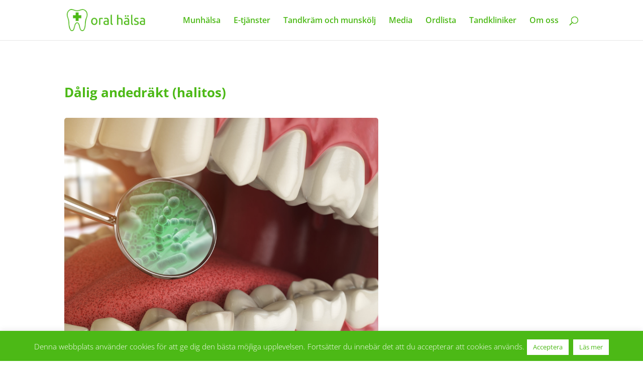

--- FILE ---
content_type: text/css
request_url: https://www.oralhalsa.se/wp-content/et-cache/7785/et-core-unified-deferred-7785.min.css?ver=1768915034
body_size: 409
content:
.et_pb_image_0 .et_pb_image_wrap,.et_pb_image_1 .et_pb_image_wrap{border-radius:5px 5px 5px 5px;overflow:hidden}.et_pb_image_0{width:61%;text-align:left;margin-left:0}.et_pb_image_1{width:100%;text-align:left;margin-left:0}.et_pb_row_1.et_pb_row{padding-top:3px!important;padding-top:3px}body #page-container .et_pb_section .et_pb_slider .et_pb_slide_0.et_pb_slide .et_pb_more_button.et_pb_button{font-size:13px}body #page-container .et_pb_section .et_pb_slider .et_pb_slide_0.et_pb_slide .et_pb_more_button.et_pb_button:after,body #page-container .et_pb_section .et_pb_slider .et_pb_slide_1.et_pb_slide .et_pb_more_button.et_pb_button:after{font-size:1.6em}body.et_button_custom_icon #page-container .et_pb_slider .et_pb_slide_0.et_pb_slide .et_pb_more_button.et_pb_button:after,body.et_button_custom_icon #page-container .et_pb_slider .et_pb_slide_1.et_pb_slide .et_pb_more_button.et_pb_button:after{font-size:13px}.et_pb_slide_0,.et_pb_slide_1,.et_pb_slider .et_pb_slide_0,.et_pb_slider .et_pb_slide_1{background-color:#4cb916}.et_pb_slider_0.et_pb_slider{overflow-x:hidden;overflow-y:hidden}.et_pb_slider_0 .et_pb_slide_description,.et_pb_slider_fullwidth_off.et_pb_slider_0 .et_pb_slide_description{padding-top:36px;padding-bottom:36px}.et_pb_slider_0{width:100%;max-width:100%}body #page-container .et_pb_section .et_pb_slider_0.et_pb_slider .et_pb_more_button.et_pb_button{font-size:15px;margin-bottom:25px!important}body #page-container .et_pb_section .et_pb_slider_0.et_pb_slider .et_pb_more_button.et_pb_button,body #page-container .et_pb_section .et_pb_slider_0.et_pb_slider .et_pb_more_button.et_pb_button:hover{padding-right:1em!important;padding-left:1em!important}body #page-container .et_pb_section .et_pb_slider_0.et_pb_slider .et_pb_more_button.et_pb_button:before,body #page-container .et_pb_section .et_pb_slider_0.et_pb_slider .et_pb_more_button.et_pb_button:after{display:none!important}.et_pb_slider .et_pb_slide_0.et_pb_slide .et_pb_slide_description .et_pb_slide_title,.et_pb_slider .et_pb_slide_1.et_pb_slide .et_pb_slide_description .et_pb_slide_title{font-weight:600!important}body #page-container .et_pb_section .et_pb_slider .et_pb_slide_1.et_pb_slide .et_pb_more_button.et_pb_button{font-size:13px;margin-bottom:25px!important}@media only screen and (min-width:981px){.et_pb_image_1{display:none!important}}@media only screen and (max-width:980px){body #page-container .et_pb_section .et_pb_slider .et_pb_slide_0.et_pb_slide .et_pb_more_button.et_pb_button:after,body #page-container .et_pb_section .et_pb_slider .et_pb_slide_1.et_pb_slide .et_pb_more_button.et_pb_button:after{opacity:0}}@media only screen and (min-width:768px) and (max-width:980px){.et_pb_image_0{display:none!important}}@media only screen and (max-width:767px){.et_pb_image_0{display:none!important}body #page-container .et_pb_section .et_pb_slider .et_pb_slide_0.et_pb_slide .et_pb_more_button.et_pb_button:after,body #page-container .et_pb_section .et_pb_slider .et_pb_slide_1.et_pb_slide .et_pb_more_button.et_pb_button:after{opacity:0}}

--- FILE ---
content_type: image/svg+xml
request_url: https://www.oralhalsa.se/wp-content/uploads/codeheartlogocolors-1.svg
body_size: 8525
content:
<ns0:svg xmlns:ns0="http://www.w3.org/2000/svg" id="Layer_1" data-name="Layer 1" viewBox="0 0 3168.15 803.6">
  <ns0:defs>
    <ns0:style>
      .cls-1 {
        opacity: .99;
      }

      .cls-2 {
        fill: #f03252;
        animation: colorChange 8s infinite;
      }

      .cls-2, .cls-3 {
        stroke-width: 0px;
      }

      .cls-3 {
        fill: #fff;
      }

      @keyframes colorChange {
        0% { fill: #f03252; }
        25% { fill: #ffffff; }
        50% { fill: #f03252; }
        75% { fill: #ffffff; }
        100% { fill: #f03252; }
      }
    </ns0:style>
  </ns0:defs>
  <ns0:g class="cls-1">
    <ns0:path class="cls-3" d="M318.5,196c0-17.64-5.39-31.19-16.17-40.67-10.78-9.46-26.31-14.21-46.55-14.21h-36.26c-20.26,0-35.77,4.75-46.55,14.21-10.78,9.48-16.17,23.03-16.17,40.67v411.6c0,17.64,5.39,31.21,16.17,40.67,10.78,9.48,26.29,14.21,46.55,14.21h36.26c20.24,0,35.77-4.73,46.55-14.21,10.78-9.46,16.17-23.03,16.17-40.67v-98h156.8v98c0,35.28-9.97,67.96-29.89,98-19.94,30.06-46.72,53.9-80.36,71.54-33.66,17.64-70.07,26.46-109.27,26.46h-36.26c-39.2,0-75.63-8.82-109.27-26.46-33.66-17.64-60.44-41.48-80.36-71.54-19.94-30.04-29.89-62.72-29.89-98V196c0-35.28,9.95-67.94,29.89-98,19.92-30.04,46.7-53.9,80.36-71.54C143.89,8.82,180.32,0,219.52,0h36.26c39.2,0,75.61,8.82,109.27,26.46,33.64,17.64,60.42,41.5,80.36,71.54,19.92,30.06,29.89,62.72,29.89,98v98h-156.8v-98Z" />
    <ns0:path class="cls-3" d="M587.99,196c0-35.28,9.95-67.94,29.89-98,19.92-30.04,46.7-53.9,80.36-71.54C731.88,8.82,768.31,0,807.51,0h21.56c39.2,0,75.61,8.82,109.27,26.46,33.64,17.64,60.42,41.5,80.36,71.54,19.92,30.06,29.89,62.72,29.89,98v411.6c0,35.28-9.97,67.96-29.89,98-19.94,30.06-46.72,53.9-80.36,71.54-33.66,17.64-70.07,26.46-109.27,26.46h-21.56c-39.2,0-75.63-8.82-109.27-26.46-33.66-17.64-60.44-41.48-80.36-71.54-19.94-30.04-29.89-62.72-29.89-98V196ZM760.96,648.27c10.78,9.48,26.29,14.21,46.55,14.21h21.56c20.24,0,35.77-4.73,46.55-14.21,10.78-9.46,16.17-23.03,16.17-40.67V196c0-17.64-5.39-31.19-16.17-40.67-10.78-9.46-26.31-14.21-46.55-14.21h-21.56c-20.26,0-35.77,4.75-46.55,14.21-10.78,9.48-16.17,23.03-16.17,40.67v411.6c0,17.64,5.39,31.21,16.17,40.67Z" />
    <ns0:path class="cls-3" d="M1180.88,9.8h241.08c39.2,0,75.61,8.82,109.27,26.46,33.64,17.64,60.42,41.5,80.36,71.54,19.92,30.06,29.89,62.72,29.89,98v392c0,35.28-9.97,67.96-29.89,98-19.94,30.06-46.72,53.9-80.36,71.54-33.66,17.64-70.07,26.46-109.27,26.46h-241.08V9.8ZM1484.68,205.8c0-17.64-5.39-31.19-16.17-40.67-10.78-9.46-26.31-14.21-46.55-14.21h-84.28v501.76h84.28c20.24,0,35.77-4.73,46.55-14.21,10.78-9.46,16.17-23.03,16.17-40.67V205.8Z" />
    <ns0:path class="cls-3" d="M1768.87,9.8h450.8v141.12h-294v170.52h254.8v141.12h-254.8v190.12h294v141.12h-450.8V9.8Z" />
  </ns0:g>
  <ns0:g>
    <ns0:rect class="cls-2" x="2466.13" y="9.93" width="68.94" height="68.94" />
    <ns0:rect class="cls-2" x="2545.27" y="9.93" width="68.94" height="68.94" />
    <ns0:rect class="cls-2" x="2861.81" y="9.93" width="68.94" height="68.94" />
    <ns0:rect class="cls-2" x="2940.94" y="9.93" width="68.94" height="68.94" />
    <ns0:rect class="cls-2" x="2387" y="89.35" width="68.94" height="68.94" />
    <ns0:rect class="cls-2" x="2466.13" y="89.35" width="68.94" height="68.94" />
    <ns0:rect class="cls-2" x="2545.27" y="89.35" width="68.94" height="68.94" />
    <ns0:rect class="cls-2" x="2624.4" y="89.35" width="68.94" height="68.94" />
    <ns0:rect class="cls-2" x="2782.67" y="89.35" width="68.94" height="68.94" />
    <ns0:rect class="cls-2" x="2861.81" y="89.35" width="68.94" height="68.94" />
    <ns0:rect class="cls-2" x="2940.94" y="89.35" width="68.94" height="68.94" />
    <ns0:rect class="cls-2" x="3020.08" y="89.35" width="68.94" height="68.94" />
    <ns0:rect class="cls-2" x="2307.86" y="168.77" width="68.94" height="68.94" />
    <ns0:rect class="cls-2" x="2387" y="168.77" width="68.94" height="68.94" />
    <ns0:rect class="cls-2" x="2466.13" y="168.77" width="68.94" height="68.94" />
    <ns0:rect class="cls-2" x="2545.27" y="168.77" width="68.94" height="68.94" />
    <ns0:rect class="cls-2" x="2624.4" y="168.77" width="68.94" height="68.94" />
    <ns0:rect class="cls-2" x="2703.54" y="168.77" width="68.94" height="68.94" />
    <ns0:rect class="cls-2" x="2782.67" y="168.77" width="68.94" height="68.94" />
    <ns0:rect class="cls-2" x="2861.81" y="168.77" width="68.94" height="68.94" />
    <ns0:rect class="cls-2" x="2940.94" y="168.77" width="68.94" height="68.94" />
    <ns0:rect class="cls-2" x="3020.08" y="168.77" width="68.94" height="68.94" />
    <ns0:rect class="cls-2" x="3099.21" y="168.77" width="68.94" height="68.94" />
    <ns0:rect class="cls-2" x="2307.86" y="248.2" width="68.94" height="68.94" />
    <ns0:rect class="cls-2" x="2387" y="248.2" width="68.94" height="68.94" />
    <ns0:rect class="cls-2" x="2466.13" y="248.2" width="68.94" height="68.94" />
    <ns0:rect class="cls-2" x="2545.27" y="248.2" width="68.94" height="68.94" />
    <ns0:rect class="cls-2" x="2624.4" y="248.2" width="68.94" height="68.94" />
    <ns0:rect class="cls-2" x="2703.54" y="248.2" width="68.94" height="68.94" />
    <ns0:rect class="cls-2" x="2782.67" y="248.2" width="68.94" height="68.94" />
    <ns0:rect class="cls-2" x="2861.81" y="248.2" width="68.94" height="68.94" />
    <ns0:rect class="cls-2" x="2940.94" y="248.2" width="68.94" height="68.94" />
    <ns0:rect class="cls-2" x="3020.08" y="248.2" width="68.94" height="68.94" />
    <ns0:rect class="cls-2" x="3099.21" y="248.2" width="68.94" height="68.94" />
    <ns0:rect class="cls-2" x="2307.86" y="327.62" width="68.94" height="68.94" />
    <ns0:rect class="cls-2" x="2387" y="327.62" width="68.94" height="68.94" />
    <ns0:rect class="cls-2" x="2466.13" y="327.62" width="68.94" height="68.94" />
    <ns0:rect class="cls-2" x="2545.27" y="327.62" width="68.94" height="68.94" />
    <ns0:rect class="cls-2" x="2624.4" y="327.62" width="68.94" height="68.94" />
    <ns0:rect class="cls-2" x="2703.54" y="327.62" width="68.94" height="68.94" />
    <ns0:rect class="cls-2" x="2782.67" y="327.62" width="68.94" height="68.94" />
    <ns0:rect class="cls-2" x="2861.81" y="327.62" width="68.94" height="68.94" />
    <ns0:rect class="cls-2" x="2940.94" y="327.62" width="68.94" height="68.94" />
    <ns0:rect class="cls-2" x="3020.08" y="327.62" width="68.94" height="68.94" />
    <ns0:rect class="cls-2" x="3099.21" y="327.62" width="68.94" height="68.94" />
    <ns0:rect class="cls-2" x="2387" y="407.04" width="68.94" height="68.94" />
    <ns0:rect class="cls-2" x="2466.13" y="407.04" width="68.94" height="68.94" />
    <ns0:rect class="cls-2" x="2545.27" y="407.04" width="68.94" height="68.94" />
    <ns0:rect class="cls-2" x="2624.4" y="407.04" width="68.94" height="68.94" />
    <ns0:rect class="cls-2" x="2703.54" y="407.04" width="68.94" height="68.94" />
    <ns0:rect class="cls-2" x="2782.67" y="407.04" width="68.94" height="68.94" />
    <ns0:rect class="cls-2" x="2861.81" y="407.04" width="68.94" height="68.94" />
    <ns0:rect class="cls-2" x="2940.94" y="407.04" width="68.94" height="68.94" />
    <ns0:rect class="cls-2" x="3020.08" y="407.04" width="68.94" height="68.94" />
    <ns0:rect class="cls-2" x="2466.13" y="486.47" width="68.94" height="68.94" />
    <ns0:rect class="cls-2" x="2545.27" y="486.47" width="68.94" height="68.94" />
    <ns0:rect class="cls-2" x="2624.4" y="486.47" width="68.94" height="68.94" />
    <ns0:rect class="cls-2" x="2703.54" y="486.47" width="68.94" height="68.94" />
    <ns0:rect class="cls-2" x="2782.67" y="486.47" width="68.94" height="68.94" />
    <ns0:rect class="cls-2" x="2861.81" y="486.47" width="68.94" height="68.94" />
    <ns0:rect class="cls-2" x="2940.94" y="486.47" width="68.94" height="68.94" />
    <ns0:rect class="cls-2" x="2545.27" y="565.89" width="68.94" height="68.94" />
    <ns0:rect class="cls-2" x="2624.4" y="565.89" width="68.94" height="68.94" />
    <ns0:rect class="cls-2" x="2703.54" y="565.89" width="68.94" height="68.94" />
    <ns0:rect class="cls-2" x="2782.67" y="565.89" width="68.94" height="68.94" />
    <ns0:rect class="cls-2" x="2861.81" y="565.89" width="68.94" height="68.94" />
    <ns0:rect class="cls-2" x="2624.4" y="645.31" width="68.94" height="68.94" />
    <ns0:rect class="cls-2" x="2703.54" y="645.31" width="68.94" height="68.94" />
    <ns0:rect class="cls-2" x="2782.67" y="645.31" width="68.94" height="68.94" />
    <ns0:rect class="cls-2" x="2703.54" y="724.74" width="68.94" height="68.94" />
  </ns0:g>
</ns0:svg>